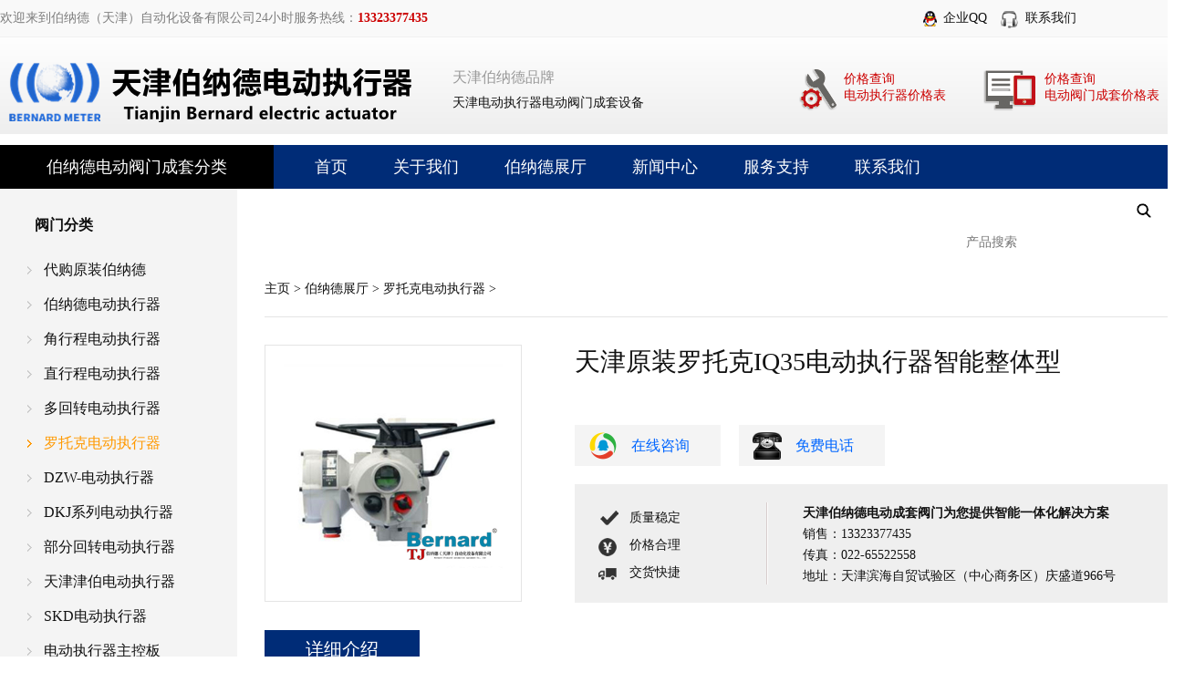

--- FILE ---
content_type: text/html
request_url: http://www.bndzxq.cn/fmcp/luotuokezhixingqi/310.html
body_size: 7279
content:
<!DOCTYPE html PUBLIC "-//W3C//DTD XHTML 1.0 Transitional//EN" "http://www.w3.org/TR/xhtml1/DTD/xhtml1-transitional.dtd">
<html xmlns="http://www.w3.org/1999/xhtml">
<head>
<meta http-equiv="Content-Type" content="text/html; charset=utf-8"/>
<title>天津原装罗托克IQ35电动执行器智能整体型_伯纳德电动执行器机构_罗托克阀门电动装置_伯纳德(天津)自动化设备有限公司【官网】</title>
<meta name="keywords" content="罗托克电动执行器,IQ电动执行器,电动执行器IQ" />
<meta name="description" content="天津原装罗托克IQ35 电动执行器 智能整体型 IQ、IQT 罗托克电动执行器 采用先进的超大规模的数字集成芯片，专业的数字力矩传感器和数字位移传感器、全中文菜单操作和显示、机电一" />
<link href="/skin/css/style.css" rel="stylesheet" type="text/css"/>
<script src="/skin/js/jquery.js" type="text/javascript"></script>
<script src="/skin/js/top.js" type="text/javascript"></script>
<script src="/skin/js/tanchu.js" type="text/javascript"></script>
<meta http-equiv="mobile-agent" content="format=xhtml;url=/m/view.php?aid=310">
<script type="text/javascript">if(window.location.toString().indexOf('pref=padindex') != -1){}else{if(/AppleWebKit.*Mobile/i.test(navigator.userAgent) || (/MIDP|SymbianOS|NOKIA|SAMSUNG|LG|NEC|TCL|Alcatel|BIRD|DBTEL|Dopod|PHILIPS|HAIER|LENOVO|MOT-|Nokia|SonyEricsson|SIE-|Amoi|ZTE/.test(navigator.userAgent))){if(window.location.href.indexOf("?mobile")<0){try{if(/Android|Windows Phone|webOS|iPhone|iPod|BlackBerry/i.test(navigator.userAgent)){window.location.href="/m/view.php?aid=310";}else if(/iPad/i.test(navigator.userAgent)){}else{}}catch(e){}}}}</script>
</head>
<body>
<div class="Header">
	<div class="topp">
		<div class="toppp">
		<p class="welcome">欢迎来到伯纳德（天津）自动化设备有限公司<font>24小时服务热线：<span style="font-weight:bold;">13323377435</span></font></p>
		<div class="pass_link">
		   <div class="qq fl"><b class="icoo q"></b><span><a href="http://wpa.qq.com/msgrd?v=3&uin=58704853&site=qq&menu=yes" target="_blank" title="通过QQ和我们联系">企业QQ</a></span></div>
		   <div class="qq fl"><b class="icoo mmm"></b><span><a href="/lianxiwomen/">联系我们</a></span></div>
         </div>
		</div>
	</div>
	<div class="top">
		<div class="logo">
			<a href="/"><img src="/skin/images/logo.png" alt="伯纳德电动执行器机构_罗托克阀门电动装置_伯纳德(天津)自动化设备有限公司【官网】"/></a>
		</div>
		<div class="logo_title"><span>天津伯纳德品牌</span><br>天津<a href="/">电动执行器</a>电动阀门成套设备</div>
		<div class="fr" style="width:410px;margin-top:25px">
			<table>
				<tbody>
					<tr>
						<td>
							<a href="http://wpa.qq.com/msgrd?v=3&uin=58704853&site=qq&menu=yes" target="_blank" rel="nofollow"><img src="/skin/images/lisgy.png"></a>
						</td>
						<td width="150">
							<a href="http://wpa.qq.com/msgrd?v=3&uin=58704853&site=qq&menu=yes" target="_blank" rel="nofollow" style="color:#cc0000;">价格查询<br>电动执行器价格表</a>
						</td>
						<td>
							<a href="http://wpa.qq.com/msgrd?v=3&uin=58704853&site=qq&menu=yes" target="_blank" rel="nofollow"><img src="/skin/images/lisal.png" class="fl"></a>
						</td>
						<td width="150">
							<a href="http://wpa.qq.com/msgrd?v=3&uin=58704853&site=qq&menu=yes" target="_blank" rel="nofollow" style="color:#cc0000;">价格查询<br>电动阀门成套价格表</a>
						</td>
					</tr>
				</tbody>
			</table>
		</div>
	</div>
	<div class="menu">
		<ul>
			<li class="m"><a href="/fmcp/">伯纳德电动阀门成套分类</a></li>
			<li><a href="/">首页</a></li>
			
			<li><a href='/guanyuwomen/gongsijianjie/' title="关于我们">关于我们</a></li>
			
			<li><a href='/fmcp/' title="伯纳德展厅">伯纳德展厅</a></li>
			
			<li><a href='/news/' title="新闻中心">新闻中心</a></li>
			
			<li><a href='/fwzc/shfw/' title="服务支持">服务支持</a></li>
			
			<li><a href='/lianxiwomen/' title="联系我们">联系我们</a></li>
			
			
			<li class="sc">
			<form action="/plus/search.php" name="search" id="search">
				<input type="hidden" name="kwtype" value="0" />
				<input type="hidden" name="typeid" value="2">
				<input type="submit" name="button" id="button" value="" class="but"/>
				<input type="text" class="input" name="q" id="keyword" value="" placeholder="产品搜索"/>
			</form>
			</li>
		</ul>
	</div>
</div>
<div class="Content">
	<div class="ContentLeft">
		<div class="Menu">
			<h2 class="no">阀门分类</h2>
			<ul>
				
				<li><a href="/fmcp/daigouyuanzhuangbonade/">代购原装伯纳德</a></li>
				
				<li><a href="/fmcp/bonadezhixingqi/">伯纳德电动执行器</a></li>
				
				<li><a href="/fmcp/jiaoxingchengdiandongzhixingqi/">角行程电动执行器</a></li>
				
				<li><a href="/fmcp/zhixingchengdiandongzhixingqi/">直行程电动执行器</a></li>
				
				<li><a href="/fmcp/duohuizhuandiandongzhixingqi/">多回转电动执行器</a></li>
				<li class='tag'><a href='/fmcp/luotuokezhixingqi/'>罗托克电动执行器</a></li>
				<li><a href="/fmcp/DZWzhixingqi/">DZW-电动执行器</a></li>
				
				<li><a href="/fmcp/DKJxiliezhixingqi/">DKJ系列电动执行器</a></li>
				
				<li><a href="/fmcp/QTxiliezhixingqi/">部分回转电动执行器</a></li>
				
				<li><a href="/fmcp/zhixingqipeijian/">天津津伯电动执行器</a></li>
				
				<li><a href="/fmcp/zsf/">SKD电动执行器</a></li>
				
				<li><a href="/fmcp/hxf/">电动执行器主控板</a></li>
				
				<li><a href="/fmcp/phf/">执行器阀门电机配件</a></li>
				
				<li><a href="/fmcp/gmf/">精小型电动执行器</a></li>
				
				<li><a href="/fmcp/df/">伯纳德电动蝶阀</a></li>
				
				<li><a href="/fmcp/qf/">伯纳德电动球阀</a></li>
				
				<li><a href="/fmcp/zf/">伯纳德电动闸阀</a></li>
				
				<li><a href="/fmcp/djf/">伯纳德电动调节阀</a></li>
				
				<li><a href="/fmcp/zhf/">伯纳德电动止回阀</a></li>
				
				<li><a href="/fmcp/aqf/">伯纳德电动安全阀</a></li>
				
				<li><a href="/fmcp/dcf/">伯纳德电磁阀</a></li>
				
				<li><a href="/fmcp/jzf/">伯纳德电动截止阀</a></li>
								
			</ul>
		</div>
		<div class="tuipr">
			<h3>推荐产品</h3>
			<ul>
				<ul>
					<li><a href='/fmcp/daigouyuanzhuangbonade/481.html' title="法国原装伯纳德SQ系列角行程电动执行器">法国原装伯纳德SQ系列角行程电动执行器</a></li>
<li><a href='/fmcp/bonadezhixingqi/427.html' title="天津伯纳德AQ/TQ系列角行程电动执行器">天津伯纳德AQ/TQ系列角行程电动执行器</a></li>
<li><a href='/fmcp/jiaoxingchengdiandongzhixingqi/480.html' title="天津伯纳德B+RS160智能一体化电动执行器">天津伯纳德B+RS160智能一体化电动执行器</a></li>
<li><a href='/fmcp/477.html' title="DZW-120多回转电动执行器电动装置 适用于蝶阀 截">DZW-120多回转电动执行器电动装置 适用于蝶阀 截</a></li>
<li><a href='/fmcp/bonadezhixingqi/444.html' title="天津伯纳德B+RS160智能一体化电动执行器">天津伯纳德B+RS160智能一体化电动执行器</a></li>
<li><a href='/fmcp/jiaoxingchengdiandongzhixingqi/443.html' title="天津伯纳德A+RS100智能一体化电动执行器">天津伯纳德A+RS100智能一体化电动执行器</a></li>
<li><a href='/fmcp/jiaoxingchengdiandongzhixingqi/442.html' title="天津伯纳德BS-60智能一体化电动执行器">天津伯纳德BS-60智能一体化电动执行器</a></li>
<li><a href='/fmcp/jiaoxingchengdiandongzhixingqi/441.html' title="天津伯纳德AS-25智能一体化电动执行器">天津伯纳德AS-25智能一体化电动执行器</a></li>
<li><a href='/fmcp/QTxiliezhixingqi/419.html' title="天津原装伯纳德BQ-200/扭矩2000Nm部分回转角行程电">天津原装伯纳德BQ-200/扭矩2000Nm部分回转角行程电</a></li>
<li><a href='/fmcp/QTxiliezhixingqi/418.html' title="天津原装伯纳德BQ-120/扭矩1200Nm部分回转角行程电">天津原装伯纳德BQ-120/扭矩1200Nm部分回转角行程电</a></li>

				</ul>
			</ul>
		</div>
		<div class="video">
			<h3>相关产品视频</h3>
			<ul>
			

			</ul>
			<div class="clr">
			</div>
		</div>
		<div class="news">
			<h3>相关技术文章</h3>
			<ul>
			<li><a href='/fwzc/jszs/476.html' title="如何消除伯纳德电动执行器的震荡现象？有哪些">如何消除伯纳德电动执行器的震荡现象？有哪些</a></li>
<li><a href='/fwzc/jszs/475.html' title="伯纳德电动执行器有什么样的结构特点？产品怎">伯纳德电动执行器有什么样的结构特点？产品怎</a></li>
<li><a href='/fwzc/jszs/474.html' title="伯纳德电动执行器会朝着什么方向发展？有哪些">伯纳德电动执行器会朝着什么方向发展？有哪些</a></li>
<li><a href='/fwzc/jszs/461.html' title="伯纳德电动执行器生产的情况怎么样？">伯纳德电动执行器生产的情况怎么样？</a></li>
<li><a href='/fwzc/jszs/459.html' title="伯纳德电动执行器智能化定位的情况如何？">伯纳德电动执行器智能化定位的情况如何？</a></li>
<li><a href='/fwzc/jszs/455.html' title="电动执行器使用过程中信号传输情况如何？">电动执行器使用过程中信号传输情况如何？</a></li>
<li><a href='/fwzc/jszs/454.html' title="电动执行器哪些方面被有效的认可？">电动执行器哪些方面被有效的认可？</a></li>
<li><a href='/fwzc/jszs/361.html' title="电动执行器的最主要驱动源是什么？">电动执行器的最主要驱动源是什么？</a></li>
<li><a href='/fwzc/jszs/360.html' title="电动执行器与自动控制系统有何关系？">电动执行器与自动控制系统有何关系？</a></li>
<li><a href='/fwzc/jszs/251.html' title="电动球阀有什么特点">电动球阀有什么特点</a></li>

			</ul>
		</div>
	</div>
	<div class="ContentRight">
		<div class="Linksv">
			<a href='http://www.bndzxq.cn//'>主页</a> > <a href='/fmcp/'>伯纳德展厅</a> > <a href='/fmcp/luotuokezhixingqi/'>罗托克电动执行器</a> > 
		</div>
		<div class="productsview">
			<div class="pic">
				<img src="/uploads/200628/1-20062Q35455521.jpg" alt="天津原装罗托克IQ35电动执行器智能整体型"/>
			</div>
			<div class="miaoshu">
				<h1>天津原装罗托克IQ35电动执行器智能整体型</h1>
				<div class="ico">
					<a href="tencent://message/?uin=58704853&Site=&Menu=yes" class="qq">在线咨询</a><a  class="tel">免费电话</a>
				</div>
				<div class="tishi">
					<ul class="l">
						<li>质量稳定</li>
						<li>价格合理</li>
						<li>交货快捷</li>
					</ul>
					<ul class="r">
						<li><strong>天津伯纳德电动成套阀门为您提供智能一体化解决方案</strong></li>
						<li>销售：13323377435</li>
						<li>传真：022-65522558</li>
						<li>地址：天津滨海自贸试验区（中心商务区）庆盛道966号</li>
					</ul>
					<div class="clr">
					</div>
				</div>
			</div>
			<div class="clr">
			</div>
			<div class="text">
				<div class="Vtitle">
					<h3>详细介绍</h3>
				</div>
				<h1 style="text-align: center;">
	<br />
	天津原装罗托克IQ35<a href="http://www.bndzxq.cn/">电动执行器</a>智能整体型</h1>
<div style="text-align: center;">
	<br />
	<img alt="" src="/uploads/200627/1-20062H24A5507.png" style="width: 823px; height: 1032px;" /></div>
<div>
	IQ、IQT<strong><a href="http://www.bndzxq.cn/">罗托克电动执行器</a></strong>采用先进的超大规模的数字集成芯片，专业的数字力矩传感器和数字位移传感器、全中文菜单操作和显示、机电一体化的结构设计，造就了其完美的功能、优异的性能、轻巧美观、调试简单、操作方便，同时具有行程限位保护功能、力矩限位保护功能、阀门报警功能、非接触式电子力矩测量等功能。单机输出力矩17-3000N.M，附加IB最大输出力矩20000N.M。<br />
	&nbsp;</div>
<div>
	输入模拟信号4-20ma DC或开关量信号，阀位反馈信号4-20ma DC，基本误差1％，死区0.1-9.9％可调，中断时间0-99秒可调，ESD信号超越优先，联锁控制，外壳防护等级IP68。适用于闸阀、截止阀、水闸门等多回转式启闭件配套。</div>
<div style="text-align: center;">
	<img alt="" src="/uploads/200627/1-20062H24J1200.png" style="width: 779px; height: 1043px;" /><br />
	<img alt="" src="/uploads/200627/1-20062H24Q1338.png" style="width: 711px; height: 943px;" /><br />
	<img alt="" src="/uploads/200627/1-20062H25012291.png" style="width: 697px; height: 923px;" /></div>

				<div class="clr">
				</div>
				<div class="tishi">
					<strong>温馨提示：</strong>“天津原装罗托克IQ35电动执行器智能整体型”所有文字、数据、图片均只适用于参考。<br/>如需与实物相吻合的性能参数、结构尺寸参数等详情请来电来函索取。<br/>电话：13323377435    传真：022-65522558
				</div>
			</div>
			<ul class="next">
				<li class="l">上一篇：<a href="/fmcp/luotuokezhixingqi/307.html">天津原装罗托克IQ25电动执行器智能整体型</a> </li>
				<li class="r">下一篇：<a href="/fmcp/luotuokezhixingqi/311.html">原装天津罗托克IQ40电动执行器智能整体型</a> </li>
			</ul>
			<div class="xianguan">
				<h3><a href="/df">更多></a>相关“罗托克电动执行器”产品</h3>
				<ul>
					<li ><a href="/fmcp/luotuokezhixingqi/313.html" title="原装天津罗托克IQ90电动执行器智能整体型"><img src="/uploads/200628/1-20062Q40356348.jpg" alt="原装天津罗托克IQ90电动执行器智能整体型"/></a>
					<p>
						<strong><a href="/fmcp/luotuokezhixingqi/313.html" title="原装天津罗托克IQ90电动执行器智能整体型">原装天津罗托克IQ90电动执行器智能整体型</a></strong><br/><a href="/fmcp/luotuokezhixingqi/313.html" class="more">详细</a>
					</p>
					</li>
<li class='r'><a href="/fmcp/luotuokezhixingqi/312.html" title="原装天津罗托克IQ70电动执行器智能整体型"><img src="/uploads/200628/1-20062Q40155201.jpg" alt="原装天津罗托克IQ70电动执行器智能整体型"/></a>
					<p>
						<strong><a href="/fmcp/luotuokezhixingqi/312.html" title="原装天津罗托克IQ70电动执行器智能整体型">原装天津罗托克IQ70电动执行器智能整体型</a></strong><br/><a href="/fmcp/luotuokezhixingqi/312.html" class="more">详细</a>
					</p>
					</li>
<li ><a href="/fmcp/luotuokezhixingqi/311.html" title="原装天津罗托克IQ40电动执行器智能整体型"><img src="/uploads/200628/1-20062Q35914334.jpg" alt="原装天津罗托克IQ40电动执行器智能整体型"/></a>
					<p>
						<strong><a href="/fmcp/luotuokezhixingqi/311.html" title="原装天津罗托克IQ40电动执行器智能整体型">原装天津罗托克IQ40电动执行器智能整体型</a></strong><br/><a href="/fmcp/luotuokezhixingqi/311.html" class="more">详细</a>
					</p>
					</li>
<li class='r'><a href="/fmcp/luotuokezhixingqi/305.html" title="IQ12天津原装罗托克IQ18电动执行器智能整体型"><img src="/uploads/200627/1-20062H30102X4.jpg" alt="IQ12天津原装罗托克IQ18电动执行器智能整体型"/></a>
					<p>
						<strong><a href="/fmcp/luotuokezhixingqi/305.html" title="IQ12天津原装罗托克IQ18电动执行器智能整体型">IQ12天津原装罗托克IQ18电动执行器智能整体型</a></strong><br/><a href="/fmcp/luotuokezhixingqi/305.html" class="more">详细</a>
					</p>
					</li>
<li ><a href="/fmcp/luotuokezhixingqi/304.html" title="IQ12天津原装罗托克IQ12电动执行器智能整体型"><img src="/uploads/200627/1-20062H25459E9.jpg" alt="IQ12天津原装罗托克IQ12电动执行器智能整体型"/></a>
					<p>
						<strong><a href="/fmcp/luotuokezhixingqi/304.html" title="IQ12天津原装罗托克IQ12电动执行器智能整体型">IQ12天津原装罗托克IQ12电动执行器智能整体型</a></strong><br/><a href="/fmcp/luotuokezhixingqi/304.html" class="more">详细</a>
					</p>
					</li>
<li class='r'><a href="/fmcp/luotuokezhixingqi/303.html" title="IQ10天津原装罗托克IQ10电动执行器智能整体型"><img src="/uploads/200627/1-20062H2394Q63.jpg" alt="IQ10天津原装罗托克IQ10电动执行器智能整体型"/></a>
					<p>
						<strong><a href="/fmcp/luotuokezhixingqi/303.html" title="IQ10天津原装罗托克IQ10电动执行器智能整体型">IQ10天津原装罗托克IQ10电动执行器智能整体型</a></strong><br/><a href="/fmcp/luotuokezhixingqi/303.html" class="more">详细</a>
					</p>
					</li>

				</ul>
				<div class="clr">
				</div>
			</div>
		</div>
	</div>
	<div class="clr">
	</div>
</div>
<div class="FootBg">
<div class="Foot">
	<ul class="pr">
		<li class="t"><a href="/fmcp/">伯纳德展厅</a></li>
		                                            
		<li><a href='/fmcp/daigouyuanzhuangbonade/'>代购原装伯纳德</a></li>
		                                            
		<li><a href='/fmcp/bonadezhixingqi/'>伯纳德电动执行器</a></li>
		                                            
		<li><a href='/fmcp/jiaoxingchengdiandongzhixingqi/'>角行程电动执行器</a></li>
		                                            
		<li><a href='/fmcp/zhixingchengdiandongzhixingqi/'>直行程电动执行器</a></li>
		                                            
		<li><a href='/fmcp/duohuizhuandiandongzhixingqi/'>多回转电动执行器</a></li>
		                                            
		<li><a href='/fmcp/luotuokezhixingqi/'>罗托克电动执行器</a></li>
		                                            
		<li><a href='/fmcp/DZWzhixingqi/'>DZW-电动执行器</a></li>
		                                            
		<li><a href='/fmcp/DKJxiliezhixingqi/'>DKJ系列电动执行器</a></li>
		                                            
		<li><a href='/fmcp/QTxiliezhixingqi/'>部分回转电动执行器</a></li>
		                                            
		<li><a href='/fmcp/zhixingqipeijian/'>天津津伯电动执行器</a></li>
		                                            
		<li><a href='/fmcp/zsf/'>SKD电动执行器</a></li>
		                                            
		<li><a href='/fmcp/hxf/'>电动执行器主控板</a></li>
		                                            
		<li><a href='/fmcp/phf/'>执行器阀门电机配件</a></li>
		                                            
		<li><a href='/fmcp/gmf/'>精小型电动执行器</a></li>
		                                            
		<li><a href='/fmcp/df/'>伯纳德电动蝶阀</a></li>
		                                            
		<li><a href='/fmcp/qf/'>伯纳德电动球阀</a></li>
		                                            
		<li><a href='/fmcp/zf/'>伯纳德电动闸阀</a></li>
		                                            
		<li><a href='/fmcp/djf/'>伯纳德电动调节阀</a></li>
		                                            
		<li><a href='/fmcp/zhf/'>伯纳德电动止回阀</a></li>
		                                            
		<li><a href='/fmcp/aqf/'>伯纳德电动安全阀</a></li>
		                                            
		<li><a href='/fmcp/dcf/'>伯纳德电磁阀</a></li>
		                                            
		<li><a href='/fmcp/jzf/'>伯纳德电动截止阀</a></li>
		
	</ul>
	<div class="r">
		<ul class="m">
			<li class="t">网站导航</li>
			<li><a href="/">首页</a></li>
			
			<li><a href='/guanyuwomen/gongsijianjie/'>关于我们</a></li>
			
			<li><a href='/fmcp/'>伯纳德展厅</a></li>
			
			<li><a href='/news/'>新闻中心</a></li>
			
			<li><a href='/fwzc/shfw/'>服务支持</a></li>
			
			<li><a href='/lianxiwomen/'>联系我们</a></li>
						
		</ul>
		<ul class="us">
			<li class="w2"><img src="/skin/images/2w.jpg" alt="二维码"/>扫一扫关注我们</li>
			<li class="t"><a href="/lxwm/">联系我们</a></li>
			<li>公司地址：天津滨海自贸试验区（中心商务区）庆盛道966号</li>
			<li>电话：13323377435</li>
			<li>手机：13323377435</li>
			<li>传真：022-65522558</li>
			<li>邮箱：tjbndzxq@163.com</li>
		</ul>
	</div>
	<div class="clr">
	</div>
</div>
<div class="frlink">
	<div class='frlinkson'>
		<strong>友情链接：</strong><li><a href='http://www.rotork-control.com/' target='_blank'>罗托克执行器</a>  </li><li><a href='http://www.bernardinstrument.com/' target='_blank'>伯纳德执行器</a>  </li>
	</div>
</div>
<div class="icp">
	Copyright &copy; 伯纳德（天津）自动化设备有限公司 版权所有  <a href=https://beian.miit.gov.cn/ target=_blank>津ICP备19002367号-1</a>
</div>
</div>
<div class="icp2">
    <a href='https://beian.miit.gov.cn/' target='_blank'>津ICP备19002367号-1</a>
</div>
<a href="javascript:void(0);" class="cd-top">Top</a>
</body>
</html>

--- FILE ---
content_type: text/css
request_url: http://www.bndzxq.cn/skin/css/style.css
body_size: 6672
content:
@charset "utf-8";
/* 全局CSS定义 */
body { font-family: "微软雅黑"; background: #fff; font-size:14px; color:#111; margin: 0; padding: 0;}
div,form,img,ul,ol,li,dl,dt,dd {margin: 0; padding: 0; border: 0; list-style: none none; font-size: 14px;}
h1,h2,h3,h4,h5,h6 { margin:0; padding:0; font-size:14px; font-weight: normal;}
table,td,tr,th{font-size:14px;}

/* 链接颜色 */
a:link {color: #111; text-decoration:none;}
a:visited {color: #111;text-decoration:none;}
a:hover { color: #f90; text-decoration: underline;}
a:active { color: #111;}

/* 字体属性 */
.fB {font-weight: bold;}
.clr{ clear: both; height: 0; line-height: 0; font-size: 0;}
.clr_10{ clear: both; height: 10px; line-height: 0; font-size: 0;}
.pages{ clear:both; padding: 35px 0; font-family:Verdana, Geneva, sans-serif;}
.pages a,.pages a:visited,.pages strong{ display:block; float:left; margin: 0 3px; text-align:cente; padding: 4px 8px; border: 1px solid #ccc; background: #E8E8E8;}
.pages a:hover,.pages strong{ border: 1px solid #DC0133; color: #fff; background: #DC0133; font-weight:normal; font-weight:bold;}
.cRed,.cRed:link,.cRed:visited{ color: #f90;}




.Header{ background:url(../images/header_bg.jpg) repeat-x 0 0;} 
.Header .top{ width: 1280px; margin: 0 auto;overflow:hidden;}
.topp{background:#f9f9f9;border-bottom:1px solid #f1f1f1;}
.toppp{width:1280px;margin:0 auto;height:40px;line-height:40px;font-size:14px;}
.toppp p{color:#7e7e7e;margin:0 auto;float:left;}
.toppp span{color:#CC0000;}
.pass_link{float:right;position:relative;margin-right:100px;}
.fl{float:left;display:inline;margin-left:15px;}
.icoo{display:inline-block;overflow:hidden;width:20px;height:20px;vertical-align:middle;background:url(../images/ico.png);}
.mmm{background-position:-5px -320px;}
.qq span{margin-left:7px;}
.logo_title{line-height:28px;float:left;margin:30px 0 0 40px;font-size:14px;}
.logo_title span{font-size:16px;color:#999;}
.fr{float:right;display:inline;}


.Header .logo{ float:left; padding: 25px 0;}
.Header .r{ float:right; width: 600px; background:url(../images/tel.png) no-repeat 0 0; height: 52px; margin-top: 37px;}
.Header .r ul{ margin-top: 10px; background:url(../images/h_map.png) no-repeat right 0; height: 27px; padding-right: 40px;}
.Header .r li{ float:right; padding: 0 30px 0 30px; height: 25px; line-height: 23px;}
.Header .r .cn{ background:url(../images/h_en.png) no-repeat 0 5px;}
.Header .r .en{ background:url(../images/h_en.png) no-repeat 0 -20px;}


.Header .menu{ height: 48px; line-height: 48px; clear:both; background: #002C77;}
.Header .menu ul{ width: 1280px;margin: 0 auto;height: 48px;}
.Header .menu ul li{ float:left; font-size: 18px; text-align:center;padding: 0 25px;}
.Header .menu ul li a,.HeaderMenu ul li a:visited{ color: #fff;}
.Header .menu ul li a:hover{ color: #f90; text-decoration:none;}
.Header .menu ul .sc{ float:right; width: 262px; padding: 7px 0 0 0;}
.Header .menu ul .sc .input{ float:right; width: 226px; height: 32px; line-height: 32px; background: #fff; border: none; text-indent: 7px; font-size: 14px;outline:none;}
.Header .menu ul .sc .but{ float: right; background: #fff url(../images/search_bg.gif) no-repeat 0 center; border: none; cursor: pointer; width: 34px; height: 34px;outline:none;}
.Header .menu ul .home{ padding-left: 0;}
.Header .menu ul .m{ background: #000; text-align:center; width: 300px; color: #fff; margin-right: 20px; padding: 0; font-size: 18px;}




/*banner*/
.main_area{ height:480px; position:relative;}
#con_product_slide{ width: 81px; height:480px;margin:0 auto; position:relative;*z-index:1;}
#scroll_btn_list{ overflow:hidden;height:20px;position:absolute;bottom:10px;z-index:5; margin: 0 auto;}
#scroll_btn_list li{width:15px;height:15px;float:left;margin-right:12px;}
#scroll_btn_list li a{display:block;position:relative;width:15px; height:15px; font-size: 0; line-height: 0; border-radius:15px;  background:#fff;overflow:hidden ;}
#scroll_btn_list li a:after{ position:absolute;left:0;top:0;width:100%;height:15px;}
#scroll_btn_list .on a,#scroll_btn_list li a:hover{ background:#DA7B1F;}
#scroll_product_list{ height:480px;width:100%;position:absolute;top:0;left:0;}
#scroll_product_list li{height:480px;width:100%;display:none;position:absolute;left:0;top:0;}
#scroll_product_list li.on{display:block;}



.ProductMenu{ z-index:3; width:100%; position:absolute; top: 0;}

.ProductMenu .list{ width: 1280px; margin: 0 auto; }
.ProductMenu .list .bg{ width: 300px; background: #fff; height: 479px; border-bottom: 1px solid #ddd;}
.ProductMenu .list ul{ width:300px; padding: 10px 0; float:left; border-top: 1px solid #ddd;}
.ProductMenu .list li{ float:left; width: 145px; height: 38px; line-height: 38px; font-size: 14px; text-transform:uppercase; text-indent: 16px;}
.ProductMenu .list ul:first-child{ border-top: none;}



.Home{ width: 1280px; margin: 0 auto;}
.Home .title{ height: 42px; line-height: 42px; clear:both; padding-top: 30px; border-bottom: 3px solid #002C77; overflow:hidden;}
.Home .title h3{ float:left; height: 42px; width: 170px; background: #002C77; text-align:center; color: #fff; font-size: 20px;}
.Home .title ul{ float:left; margin-left: 20px;}
.Home .title ul li{ float:left; padding-left: 30px;}
.Home .title .more{ float:right;}
.Home .title .more a,.Home .title .more a:visited{ color:#D97A1F;}



.Home .products{}
.Home .products li{ float:left; width: 410px; margin: 40px 25px 0 0;}
.Home .products .r{ float:right; margin-right: 0;}
.Home .products li img{ float:left; width: 180px; height: 180px;}
.Home .products li p{ margin: 0; padding: 20px; line-height: 28px; float:right; background: #F2F2F2; height: 140px; width:190px; color: #666;}
.Home .products li p strong{ display:block; font-size: 18px; font-weight:normal; color: #111; height: 50px;}
.Home .products li p .more{ background:url(../images/ico_3.png) no-repeat 42px center; display:block; margin-top: 20px; width: 90px;}

.Home .about{ padding-top: 30px;}
.Home .about img{ float:left; margin-right: 25px;}
.Home .about h2{ font-size: 28px; padding: 10px 0;}
.Home .about p{ margin: 0; padding: 12px 0; line-height: 27px;}



.Home .news{ float:left; width: 700px;}
.Home .news .top{ margin: 0; padding: 30px 0 15px; line-height: 27px; height: 150px; color: #666;}
.Home .news .top img{ float:left; width: 230px; height: 150px;}
.Home .news .top span{ float:right; width: 450px;}
.Home .news .top strong{ display:block; color:#DA7B1F; font-size: 16px; padding-bottom: 10px;}
.Home .news .top .more{ background:url(../images/ico_3.png) no-repeat 40px center; display:block; margin-top: 10px;}


.Home .news p{ margin: 0; padding: 5px 0 5px 35px; line-height: 25px;}
.Home .news .ico1{ background:url(../images/ico_5.png) no-repeat 0 12px; padding-top: 10px;}
.Home .news .ico1 a,.Home .news .ico1 a:visited{ color: #DA7B1F; font-size: 16px; font-weight:bold;}
.Home .news .ico2{ background:url(../images/ico_6.png) no-repeat 0 2px; color: #666; padding: 0 0 10px 35px; border-bottom: 1px dotted #ccc;}




.Home .video{ float:right; width: 520px;}
.Home .video p{ margin: 0; padding: 30px 0 0; line-height: 27px; color: #666;}
.Home .video p img{ margin-bottom: 20px; display:block;}
.Home .video p .more{ background:url(../images/ico_3.png) no-repeat 40px center; display:block; margin-top: 10px;}



.Home .case{ }
.Home .case p{ line-height: 27px; padding: 25px 0; margin: 0;}
.Home .case li{ float:left; width: 240px; height: 190px; position:relative; margin-right: 20px;}
.Home .case li img{ position: absolute; width: 240px; height: 190px;}
.Home .case li span{ position:absolute; z-index: 2; background: rgba(0,0,0,0.3);  bottom: 0; height: 32px; line-height: 32px; width: 240px; text-align:center; color: #fff;}
.Home .case .r{ float:right; margin-right: 0;}










.Content{ width: 1280px;  margin: 0 auto; border-top: none; background:url(../images/content_left_bg.png) repeat-y 0 0;}


.ContentLeft{float:left; width: 260px; padding-top: 10px;}

.ContentLeft .Menu{ padding-bottom: 20px; }
.ContentLeft .Menu h2{ height: 50px; line-height: 40px; border-top: 1px solid #ddd; clear:both; font-size: 16px; font-weight:bold; text-indent: 38px; padding-top: 10px;}
.ContentLeft .Menu ul{ margin-left: 30px;}
.ContentLeft .Menu li{ height: 38px; line-height: 38px; text-transform:uppercase; background:url(../images/ico_4.png) no-repeat 0 -16px; padding-left: 18px; font-size: 16px;}
.ContentLeft .Menu .no{ border-top: none;}
.ContentLeft .Menu .tag { background:url(../images/ico_4.png) no-repeat 0 15px;}
.ContentLeft .Menu .tag a,.ContentLeft .Menu .tag a:visited{ color:#f90;}

.ContentLeft .tuipr,.ContentLeft .down,.ContentLeft .news,.ContentLeft .video{ padding: 30px 30px 0;}

.ContentLeft h3{ height: 50px; line-height: 40px; border-top: 1px solid #ddd; clear:both; font-size: 16px; font-weight:bold;padding-top: 10px;}
.ContentLeft .tuipr ul li{ line-height: 32px; height: 32px; overflow:hidden; text-indent: 18px; background:url(../images/ico_2.gif) no-repeat 0 13px;}
.ContentLeft .news li{line-height: 21px; padding: 5px 0 5px 0; font-size: 12px; overflow:hidden;}
.ContentLeft .video{}
.ContentLeft .video li{ text-align:center; padding: 5px 0 10px;}
.ContentLeft .video li img{ max-width: 100%; display:block; margin-bottom: 5px;}










.ContentRight{ float:right; width: 1020px;}
.ContentRight .title{ background: #EFEFEF; height: 55px; line-height: 55px; padding: 0 25px; border-bottom: 1px solid #ddd; text-align:right;}
.ContentRight .title h1,.ContentRight .title h3{ float:left; font-size: 22px; font-weight:bold;}





.ContentRight .about{ padding: 40px 0 0 30px;}
.ContentRight .about h1{ font-size: 32px; height: 60px; line-height: 60px;}
.ContentRight .about .text{ line-height: 28px; }
.ContentRight .about .text p{ margin: 0; padding: 12px 0;}

.ContentRight .about .pic{}
.ContentRight .about .pic li{ float:left; width: 312px; margin-right: 27px; text-align:center; padding: 10px 0 10px;}
.ContentRight .about .pic li img{ border: 1px solid #ddd; padding: 5px; width: 300px; display:block; margin-bottom: 7px;}

.ContentRight .about .pic .r{ float:right; margin-right: 0;}


.ContentRight .about .shebei{}
.ContentRight .about .shebei li{ float:left; text-align:center; padding: 10px 0;}
.ContentRight .about .shebei li img{ display:block;}
.ContentRight .about .shebei li span{ display:block; height: 38px; line-height: 38px; background: #ddd;}
.ContentRight .about .shebei .r{ float:right;}



.ContentRight .about .case{}
.ContentRight .about .case .logo{}
.ContentRight .about .case .logo li{ float:left; width: 186px; height: 90px; margin: 20px 15px 0 0;}
.ContentRight .about .case .logo li img{ width: 174px; padding: 5px; border: 1px solid #ddd;}

.ContentRight .about .case .logo .r{ float:right; margin-right: 0;}

.ContentRight .about .case .t { padding-top: 30px;}
.ContentRight .about .case .t li {float: left; width: 328px; height: 28px; line-height: 28px; background: #DADADA; border: 1px solid #fff; text-indent: 15px;}
.ContentRight .about .case h3{ padding: 40px 0 20px; font-size: 20px; font-weight:bold;}




.ContentRight .videolist{ padding: 40px 0 0 30px;}
.ContentRight .videolist h1{ font-size: 32px; height: 60px; line-height: 40px;}
.ContentRight .videolist p{ line-height: 27px;}
.ContentRight .videolist li{ float:left; width: 310px; height: 210px; margin: 20px 30px 10px 0; background:url(../images/b_video.png) no-repeat 0 0; padding-top: 13px; position:relative; }
.ContentRight .videolist .r{ float:right; margin-right: 0;}
.ContentRight .videolist li img{ position: absolute;}
.ContentRight .videolist li span{ position:absolute; z-index: 2; background: rgba(0,0,0,0.3);  bottom: 0; height: 32px; line-height: 32px; width: 100%; text-align:center; color: #fff;}


.ContentRight .videoview{ padding: 40px 0 0 30px;}
.ContentRight .videoview h1{ font-size: 32px; height: 60px; line-height: 40px;}
.ContentRight .videoview .text{line-height: 27px;}
.ContentRight .videoview .text p{ margin: 0; padding: 12px 0; }

.ContentRight .videoview object{ width: 640px; height: 480px;}








.ContentRight .PrBanner{ background: #fff url(../images/content_right_bg.png) repeat-y right 0; padding: 40px 30px 40px 42px;}
.ContentRight .PrBanner .pic{ float:right; padding-left: 30px;}
.ContentRight .PrBanner h1{ font-size: 48px; padding-top: 10px;}
.ContentRight .PrBanner p{ margin: 0; padding: 10px 0 0; line-height: 27px;}

.ContentRight .Links{ height: 60px; background:#E9E9E9; line-height: 60px; padding: 0 20px; border-top: 1px solid #fff;}
.ContentRight .Links h1{ float:left; font-size: 28px;}
.ContentRight .Links span{ float:right; color: #ccc;}

.ContentRight .Linksv{ border-bottom: 1px solid #e4e4e4; height: 60px; line-height: 60px; padding-top: 5px; margin-left: 30px;}

.ContentRight .products{ padding: 0 0 0 30px;}
.ContentRight .products li{ float:left; width: 460px; margin: 50px 25px 0 0;}
.ContentRight .products .r{ float:right; margin-right: 0;}
.ContentRight .products li img{ float:left; width: 180px; height: 180px;}
.ContentRight .products li p{ margin: 0; padding: 30px; line-height: 21px; float:right; background: #F2F2F2; height: 120px; width:200px; color: #666;}
.ContentRight .products li p strong{ display:block; font-size: 18px; font-weight:normal; color: #111; height: 50px;}
.ContentRight .products li p .more{ background:url(../images/ico_3.png) no-repeat 42px center; display:block; margin-top: 20px; width: 90px;}



.ContentRight .productslist{ padding-left: 20px;}
.ContentRight .productslist li{ float:left; width: 480px; margin: 40px 0 0 0;}
.ContentRight .productslist .r{ float:right; margin-right: 0;}
.ContentRight .productslist li img{ float:left; width: 180px; height: 180px;}
.ContentRight .productslist li p{ margin: 0; padding: 30px 20px 0; line-height: 21px; float:right; background: #F6F6F6; height: 150px; width:260px; color: #666;}
.ContentRight .productslist li p strong{ display:block; font-size: 18px; font-weight:normal; color: #111; height: 50px; line-height: 28px;}
.ContentRight .productslist li p .more{ background:url(../images/ico_3.png) no-repeat 42px center; display:block; margin-top: 20px; width: 90px;}


.ContentRight .productslist .search{ padding: 50px 0 0; height: 80px; clear:both; font-size: 16px;}
.ContentRight .productslist .search span{ float:left; display:block; line-height: 36px;}
.ContentRight .productslist .search .input{ height: 32px; line-height: 32px; border:1px solid #ccc; text-indent: 10px; float:left; width: 300px;}
.ContentRight .productslist .search .but{ width: 70px; height: 36px; line-height: 36px; background: #000; color: #fff; font-size: 16px; cursor: pointer; border: none; float:left;}



.ContentRight .productsview{ padding: 30px 0 0 30px;}
.ContentRight .productsview .pic{ float:left; width: 240px; height: 240px; padding: 20px; border: 1px solid #e4e4e4; line-height: 240px; text-align:center;}
.ContentRight .productsview .pic img{ max-width: 240px; max-height: 240px; display:block; margin: 0 auto;}
.ContentRight .productsview .miaoshu{ float:right; width: 650px;}

.ContentRight .productsview .miaoshu{}
.ContentRight .productsview .miaoshu h1{ font-size: 28px; padding-bottom: 20px; text-transform:uppercase;}

.ContentRight .productsview .miaoshu .ico{ height: 45px; margin-top: 30px;}
.ContentRight .productsview .miaoshu .ico a{ height: 45px; line-height: 45px; display:block; width: 160px; margin-right: 20px; float:left; text-align:center; font-size: 16px; text-indent: 28px; color: #06f;}
.ContentRight .productsview .miaoshu .ico a:hover{ color: #f90;}
.ContentRight .productsview .miaoshu .ico .qq{ background:#F4F4F4 url(../images/ico_qq.png) no-repeat 15px center;}
.ContentRight .productsview .miaoshu .ico .tel{ background:#F4F4F4 url(../images/ico_tel.png) no-repeat 15px center;}


.ContentRight .productsview .miaoshu .tx{ height: 165px;}
.ContentRight .productsview .miaoshu .tx h3{ font-weight:bold; height: 26px;}
.ContentRight .productsview .miaoshu p{ line-height: 27px; margin: 0; padding: 0;}
.ContentRight .productsview .miaoshu .tishi{ background: #EFEFEF; height: 130px; overflow:hidden; margin-top: 20px;}
.ContentRight .productsview .miaoshu .tishi .l{ float:left; background:url(../images/ico_7.png) no-repeat 25px 7px; margin-top: 22px;}
.ContentRight .productsview .miaoshu .tishi .l li{ line-height: 29px; height: 30px; padding-left: 60px;}

.ContentRight .productsview .miaoshu .tishi .r{ float:right; width: 400px; height: 90px; background:url(../images/nav_line.gif) repeat-y 0 0; padding: 0 0 0 40px; margin-top: 20px;}
.ContentRight .productsview .miaoshu .tishi .r li{ line-height: 23px;}

.ContentRight .productsview .Vtitle{ height: 42px; line-height: 42px; clear:both;border-bottom: 3px solid #002C77; overflow:hidden; margin-bottom: 20px;}
.ContentRight .productsview .Vtitle h3{ float:left; height: 42px; width: 170px; background: #002C77; text-align:center; color: #fff; font-size: 20px;}


.ContentRight .productsview .body{}

.ContentRight .productsview .text{ padding-top: 30px; line-height: 27px; clear:both;}
.ContentRight .productsview .text p{ margin: 0; padding: 10px 0 5px;}
.ContentRight .productsview .text p strong{ font-size: 16px;}
.ContentRight .productsview .text .body table{ width: 100%; border-collapse:collapse; margin: 10px 0 20px;}
.ContentRight .productsview .text .body table td,.ContentRight .productsview .text .body table th{ border: 1px solid #D4D4D4;line-height: 25px; background: #f2f2f2 url(../images/bg_td.gif) no-repeat 0 0; padding: 2px 6px; }
.ContentRight .productsview .text .body table td p{ margin: 0; padding: 0; text-align:left;}
.ContentRight .productsview .text .body table td br{ line-height: 0; font-size: 0; height: 0;}
.ContentRight .productsview .text .body table td img{ display:block; margin: 0; padding: 0;}
.ContentRight .productsview .text .body font{  font-size: 14px;}

.ContentRight .productsview .text h6{ font-weight:bold; clear:both; height: 28px; line-height: 28px; padding-top: 20px; font-size: 18px;}
.ContentRight .productsview .text .tishi{ margin-top: 20px; background: #FFF4EA; border: 1px solid #FFDFBF; padding: 10px; line-height: 23px;}


.ContentRight .productsview .next{  margin-top: 40px; border-top: 1px solid #e4e4e4; padding-top: 15px;}
.ContentRight .productsview .next .l{ float:left;}
.ContentRight .productsview .next .r{ float:right;}


.ContentRight .xianguan{ padding-top: 70px; clear:both;}
.ContentRight .xianguan h3{ height: 52px; line-height: 52px; padding: 0 15px; font-size: 18px; background: #F2F2F2;}
.ContentRight .xianguan h3 a{ float:right; font-size: 14px; font-weight:normal;}

.ContentRight .xianguan li{ float:left; width: 480px; margin: 50px 0 0 0;}
.ContentRight .xianguan .r{ float:right; margin-right: 0;}
.ContentRight .xianguan li img{ float:left; width: 180px; height: 180px;}
.ContentRight .xianguan li p{ margin: 0; padding: 30px 20px 0; line-height: 21px; float:right; background: #F2F2F2; height: 150px; width:260px; color: #666;}
.ContentRight .xianguan li p strong{ display:block; font-size: 18px; font-weight:normal; color: #111; height: 50px;}
.ContentRight .xianguan li p .more{ background:url(../images/ico_3.png) no-repeat 42px center; display:block; margin-top: 20px; width: 90px;}



.ContentRight .newslist{ padding: 30px 0 0 30px;}
.ContentRight .newslist h1{ font-size: 32px; height: 60px; line-height: 60px;}
.ContentRight .newslist li{ height: 40px; line-height: 40px; border-bottom: 1px solid #e4e4e4; text-align:right; color: #999;}
.ContentRight .newslist li a{ float:left; background:url(../images/ico_2.gif) no-repeat 0 16px; padding-left: 20px;}
.ContentRight .newsview{ padding: 50px 0 0 30px;}
.ContentRight .newsview h1{font-size: 28px; text-align:center;}
.llin{text-align:center;border-bottom:1px dashed #e4e4e4;padding:15px 0 10px 0;color:#666;}
.ContentRight .newsview .time{ text-align:center; line-height: 38px; color: #999;}
.ContentRight .newsview .text{ padding: 20px 0 35px; border-bottom: 1px solid #e4e4e4; line-height: 27px;}
.ContentRight .newsview .text img100{ float: right; max-width: 400px; margin-right: 20px;}
.ContentRight .newsview .text p{ margin: 0; padding: 12px 0; text-indent: 25px; line-height: 27px;}
.ContentRight .newsview .next{ margin-top: 15px; line-height: 38px;}

.frlink{background:#fff;padding:10px 0;}
.frlinkson{width:1280px;margin:0 auto;font-size:16px;overflow:hidden;}
.frlinkson strong,.frlinkson li{float:left;line-height:24px;}
.frlinkson li{padding:0 5px;}





#BOX_overlay {background:#000;left:0;position:absolute;top:0;z-index:100;}/**遮罩层的样式**/
#layer_box {background:#fff; border:3px solid #0057A4;position:absolute;display:none;z-index:999;width:720px; height: 400px;} /**弹出窗口的样式**/

#layer_box h4{ height: 45px; background: #0057A4; line-height: 45px; font-weight:bold; padding: 0 10px; color: #fff; font-size: 16px;}
#layer_box h4 a,#layer_box h4 a:visited{ float:right; font-size: 14px; font-weight:normal; color: #fff;}
#layer_box h4 a:hover{ color: #fc0; }

.ContentTel{ margin: 10 auto 150px; padding: 0; font-size: 14px;}
.ContentTel .text{ background:url(../images/phone.png) no-repeat 30px 80px; padding: 50px 0 0 200px; font-size: 14px; line-height: 28px;}
.ContentTel .text .top{ height: 50px; clear:both;}
.ContentTel .text .top .input{ width: 320px; height: 38px; line-height: 38px; font-size: 22px; text-indent: 10px; border: 1px solid #ccc; margin-right: 5px; float:left;}
.ContentTel .text .top .but{ background: #f30; color: #fff; cursor: pointer; border: none; width: 120px; height: 42px; line-height: 42px; float:left; font-size: 18px; font-family:"微软雅黑";}

.ContentTel .tip{ clear:both; color: #f30; z-index: 999; padding: 10px 0; display: none; background:#FFFFCC; font-size: 14px; line-height: 24px; margin-right: 20px;}





.FootBg{ background: #222; margin-top: 40px;}
.Foot{ width: 1280px; margin: 0 auto; padding-bottom: 40px;}
.Foot ul{ float:left;}
.Foot ul li{ line-height: 30px; color: #999;}
.Foot ul li a{ color: #999;}
.Foot ul li a:hover{ color: #ccc;}
.Foot ul .t{ font-size: 16px; padding: 40px 0 15px; color: #fff;}
.Foot ul .t a{ color: #fff;}
.Foot .pr{ width:680px;}
.Foot .pr .t{ width: 680px;}
.Foot .pr li{ float: left; width: 340px;}
.Foot .r{ float:right; width: 600px;}
.Foot .r img{ margin-top: 25px;}
.Foot .r .m{ float:none; width: 600px;}
.Foot .r .m .t{ width: 600px; }
.Foot .r .m li{ float:left; padding-right: 30px;}
.Foot .r .us{ float:none; clear:both;}
.Foot .r .us .w2{ text-align:center; float:right; width: 140px; margin-top: 70px;}
.Foot .r .us .w2 img{ display:block;}
.FootBg .icp{ background: #000; border-top: 1px solid #333; padding: 30px 0 20px; clear:both; text-align:center; color: #999; font-size: 12px;}
.FootBg .icp img{ display:block; margin: 15px auto 0;}


.cd-top {
  display: inline-block;
  height: 70px;
  width: 70px;
  position: fixed;
  bottom: 10px;
  right: 10px;
  box-shadow: 0 0 10px rgba(0, 0, 0, 0.05);
  /* image replacement properties */
  overflow: hidden;
  text-indent: 100%;
  white-space: nowrap;
  background: #000 url(../images/ico_20.png) no-repeat center 50%;
  visibility: hidden;
  opacity: 0;
  -webkit-transition: all 0.3s;
  -moz-transition: all 0.3s;
  transition: all 0.3s;
  border-radius:4px; 
}
.cd-top.cd-is-visible {
  /* the button becomes visible */
  visibility: visible;
  opacity: 1;
}
.cd-top.cd-fade-out {
  /* 如果用户继续向下滚动,这个按钮的透明度会变得更低 */
  opacity: .5;
}
.no-touch .cd-top:hover {

  opacity: 1;
}
@media only screen and (min-width: 768px) {
  .cd-top {
    right: 10px;
    bottom: 10px;
  }
}
@media only screen and (min-width: 1024px) {
  .cd-top {
    height: 70px;
    width: 70px;
    right: 10px;
    bottom: 10px;
  }
}



--- FILE ---
content_type: application/javascript
request_url: http://www.bndzxq.cn/skin/js/tanchu.js
body_size: 1422
content:
function BOX_show(e,a)//��ʾ
{
    if (document.getElementById(e) == null) {
        return;
    }
    
    if (!a) {
        var selects = document.getElementsByTagName("select");
        for (i = 0; i < selects.length; i++) {
            selects[i].style.visibility = "hidden";
        }
    }

    BOX_layout(e);
    window.onresize = function() { BOX_layout(e); } //�ı䴰�����µ���λ��
    window.onscroll = function() { BOX_layout(e); } //�����������µ���λ��
    document.onkeyup = function(event) {
        var evt = window.event || event;
        var code = evt.keyCode ? evt.keyCode : evt.which;
        //alert(code);

        if (code == 27) {
            BOX_remove(e);
        }
    }
}
function BOX_remove(e)//�Ƴ�
{
    window.onscroll = null;
    window.onresize = null;
    document.getElementById("BOX_overlay").style.display = "none";
    document.getElementById(e).style.display = "none";

    var selects = document.getElementsByTagName("select");
    for (i = 0; i < selects.length; i++) {
        selects[i].style.visibility = "visible";
    }
}

function BOX_layout(e)//����λ��
{
    var a = document.getElementById(e);

    if (document.getElementById("BOX_overlay") == null)//�ж��Ƿ��½����ڲ�
    {

        var overlay = document.createElement("div");
        overlay.setAttribute("id", "BOX_overlay");

        document.body.appendChild(overlay);
    }
	document.getElementById("BOX_overlay").style.cssText="filter:alpha(opacity=0);-moz-opacity:0;opacity:0;"
	showBackground(document.getElementById("BOX_overlay"),80)
    document.getElementById("BOX_overlay").ondblclick = function() { BOX_remove(e); };
    //ȡ�ͻ����������꣬������
    var scrollLeft = (document.documentElement.scrollLeft ? document.documentElement.scrollLeft : document.body.scrollLeft);
    var scrollTop = (document.documentElement.scrollTop ? document.documentElement.scrollTop : document.body.scrollTop);

    var clientWidth;
    if (window.innerWidth) {
        clientWidth = window.innerWidth;
        //clientWidth = ((Sys.Browser.agent === Sys.Browser.Safari) ? window.innerWidth : Math.min(window.innerWidth, document.documentElement.clientWidth));
    }
    else {
        clientWidth = document.documentElement.clientWidth;
    }

    var clientHeight;
    if (window.innerHeight) {
        clientHeight = window.innerHeight;
        //clientHeight = ((Sys.Browser.agent === Sys.Browser.Safari) ? window.innerHeight : Math.min(window.innerHeight, document.documentElement.clientHeight));
    }
    else {
        clientHeight = document.documentElement.clientHeight;
    }

    var bo = document.getElementById("BOX_overlay");
    bo.style.left = scrollLeft + "px";
    bo.style.top = scrollTop + "px";
    bo.style.width ="100%";
    bo.style.height = clientHeight + "px";
    bo.style.display ="";

    //Popup���ڶ�λ
    a.style.display = "block"
    a.style.left = scrollLeft + ((clientWidth - a.offsetWidth) / 2) + "px";
    a.style.top = scrollTop + ((clientHeight - a.offsetHeight) / 2) + "px";
}
function showBackground(obj,endInt)
{
	var isIe=(document.all)?true:false;
	if(isIe)
	{
		obj.filters.alpha.opacity+=2;
		if(obj.filters.alpha.opacity<endInt)
		{
			setTimeout(function(){showBackground(obj,endInt)},5);
			//alert(obj.filters.alpha.opacity);
		}
	}else
	{
		var al=parseFloat(obj.style.opacity);al+=0.01;
		obj.style.opacity=al;
	if(al<(endInt/100))
	{setTimeout(function(){showBackground(obj,endInt)},5);}
	}
}